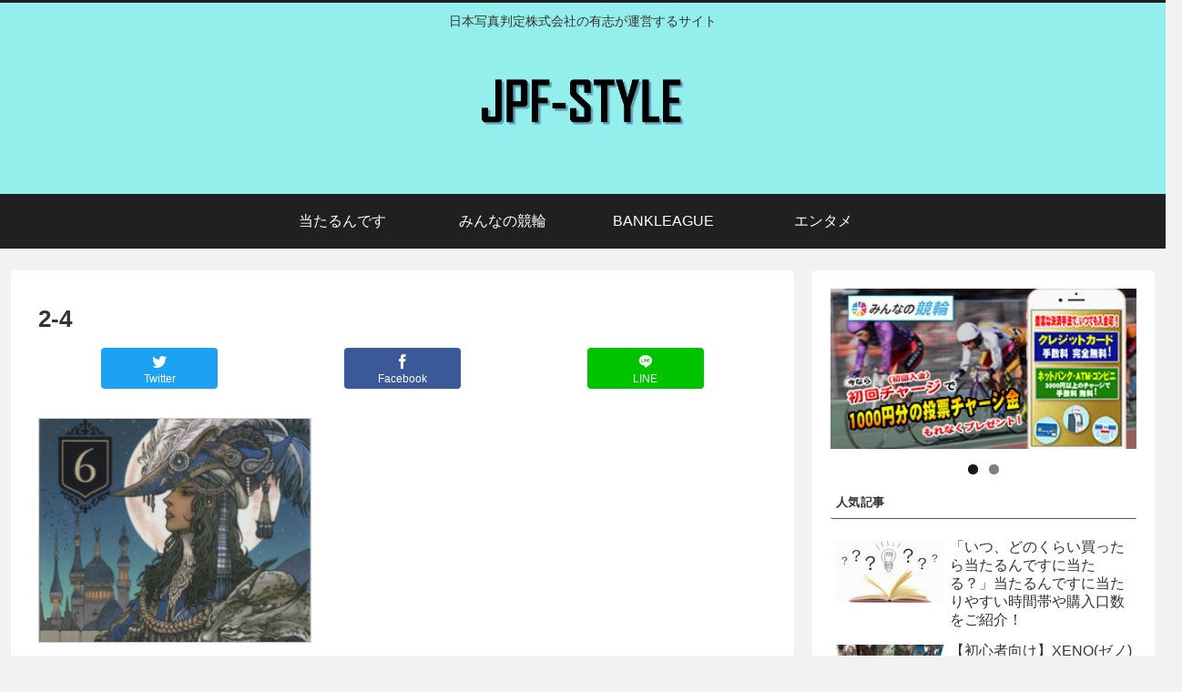

--- FILE ---
content_type: text/html; charset=UTF-8
request_url: https://jpf-style.com/entertainment/904/attachment/2-4/
body_size: 10748
content:
<!doctype html>
<html lang="ja">

<head>
	

	
	
<meta charset="utf-8">
<meta http-equiv="X-UA-Compatible" content="IE=edge">
<meta name="viewport" content="width=device-width, initial-scale=1.0, viewport-fit=cover"/>
    <!-- Global site tag (gtag.js) - Google Analytics -->
  <script async src="https://www.googletagmanager.com/gtag/js?id=UA-72904805-5"></script>
  <script>
    window.dataLayer = window.dataLayer || [];
    function gtag(){dataLayer.push(arguments);}
    gtag('js', new Date());

    gtag('config', 'UA-72904805-5');
  </script>
  <!-- /Global site tag (gtag.js) - Google Analytics -->
  
  <!-- Other Analytics -->
<meta name="google-site-verification" content="cgAy3YbsJvpn--4T4GDnEg-zVSfhFImGJb58hxuKsGc" />
<!-- /Other Analytics -->



<title>2-4  |  JPF-STYLE</title>
<link rel='dns-prefetch' href='//ajax.googleapis.com' />
<link rel='dns-prefetch' href='//cdnjs.cloudflare.com' />
<link rel='dns-prefetch' href='//s.w.org' />
<link rel="alternate" type="application/rss+xml" title="JPF-STYLE &raquo; フィード" href="https://jpf-style.com/feed/" />
<link rel="alternate" type="application/rss+xml" title="JPF-STYLE &raquo; コメントフィード" href="https://jpf-style.com/comments/feed/" />
<link rel="alternate" type="application/rss+xml" title="JPF-STYLE &raquo; 2-4 のコメントのフィード" href="https://jpf-style.com/entertainment/904/attachment/2-4/feed/" />
<link rel='stylesheet' id='cocoon-style-css'  href='https://jpf-style.com/wp-content/themes/cocoon-master/style.css?ver=5.3.20&#038;fver=20190917071701' media='all' />
<link rel='stylesheet' id='cocoon-keyframes-css'  href='https://jpf-style.com/wp-content/themes/cocoon-master/keyframes.css?ver=5.3.20&#038;fver=20190917071701' media='all' />
<link rel='stylesheet' id='font-awesome-style-css'  href='https://jpf-style.com/wp-content/themes/cocoon-master/webfonts/fontawesome/css/font-awesome.min.css?ver=5.3.20&#038;fver=20190917071701' media='all' />
<link rel='stylesheet' id='icomoon-style-css'  href='https://jpf-style.com/wp-content/themes/cocoon-master/webfonts/icomoon/style.css?ver=5.3.20&#038;fver=20190917071701' media='all' />
<link rel='stylesheet' id='baguettebox-style-css'  href='https://jpf-style.com/wp-content/themes/cocoon-master/plugins/baguettebox/dist/baguetteBox.min.css?ver=5.3.20&#038;fver=20190917071700' media='all' />
<link rel='stylesheet' id='slick-theme-style-css'  href='https://jpf-style.com/wp-content/themes/cocoon-master/plugins/slick/slick-theme.css?ver=5.3.20&#038;fver=20190917071700' media='all' />
<link rel='stylesheet' id='cocoon-skin-style-css'  href='https://jpf-style.com/wp-content/themes/cocoon-master/skins/skin-modernblack/style.css?ver=5.3.20&#038;fver=20190917071701' media='all' />
<style id='cocoon-skin-style-inline-css'>
@media screen and (max-width:480px){.page-body,.menu-content{font-size:16px}}.header{background-color:#94efec}#navi .navi-in a,#navi .navi-in a:hover{color:#fff}#navi .navi-in a:hover{background-color:rgba(255,255,255,.2)}.main{width:860px}.main{padding:20px 29px}.main{border-width:1px}.sidebar{width:376px}.wrap{width:1256px}@media screen and (max-width:1260px){ .wrap{width:auto}.main,.sidebar,.sidebar-left .main,.sidebar-left .sidebar{margin:0 .5%}.main{width:67%}.sidebar{padding:10px;width:30%}.entry-card-thumb{width:38%}.entry-card-content{margin-left:40%}}body::after{content:url(https://jpf-style.com/wp-content/themes/cocoon-master/lib/analytics/access.php?post_id=908&post_type=post);visibility:hidden;position:absolute;bottom:0;right:0;width:1px;height:1px;overflow:hidden}.logo-header img{height:75px;width:auto}.logo-header img{width:300px;height:auto} .toc-checkbox{display:none}.toc-content{visibility:hidden;  height:0;opacity:.2;transition:all .5s ease-out}.toc-checkbox:checked~.toc-content{ visibility:visible;padding-top:.6em;height:100%;opacity:1}.toc-title::after{content:'[開く]';margin-left:.5em;cursor:pointer;font-size:.8em}.toc-title:hover::after{text-decoration:underline}.toc-checkbox:checked+.toc-title::after{content:'[閉じる]'}#respond{display:none}.entry-content>*,.demo .entry-content p{line-height:1.9}.entry-content>*,.demo .entry-content p{margin-top:1.7em;margin-bottom:1.7em}.entry-content>.micro-top{margin-bottom:-1.87em}.entry-content>.micro-balloon{margin-bottom:-1.36em}.entry-content>.micro-bottom{margin-top:-1.87em}.entry-content>.micro-bottom.micro-balloon{margin-top:-1.36em;margin-bottom:1.7em}.blank-box.bb-key-color{border-color:#19448e}.iic-key-color li::before{color:#19448e}.blank-box.bb-tab.bb-key-color::before{background-color:#19448e}.tb-key-color .toggle-button{border:1px solid #19448e;background:#19448e;color:#fff}.tb-key-color .toggle-button::before{color:#ccc}.tb-key-color .toggle-checkbox:checked~.toggle-content{border-color:#19448e}.cb-key-color.caption-box{border-color:#19448e}.cb-key-color .caption-box-label{background-color:#19448e;color:#fff}.tcb-key-color .tab-caption-box-label{background-color:#19448e;color:#fff}.tcb-key-color .tab-caption-box-content{border-color:#19448e}.lb-key-color .label-box-content{border-color:#19448e}.mc-key-color{background-color:#19448e;color:#fff;border:0}.mc-key-color.micro-bottom::after{border-bottom-color:#19448e;border-top-color:transparent}.mc-key-color::before{border-top-color:transparent;border-bottom-color:transparent}.mc-key-color::after{border-top-color:#19448e}.btn-key-color,.btn-wrap.btn-wrap-key-color>a{background-color:#19448e}.has-text-color.has-key-color-color{color:#19448e}.has-background.has-key-color-background-color{background-color:#19448e}.article.page-body,body#tinymce.wp-editor{background-color:#fff}.article.page-body,.editor-post-title__block .editor-post-title__input,body#tinymce.wp-editor{color:#333}
</style>
<link rel='stylesheet' id='cocoon-child-style-css'  href='https://jpf-style.com/wp-content/themes/cocoon-child-master/style.css?ver=5.3.20&#038;fver=20190719090212' media='all' />
<link rel='stylesheet' id='wp-block-library-css'  href='https://jpf-style.com/wp-includes/css/dist/block-library/style.min.css?ver=5.3.20&#038;fver=20200611035513' media='all' />
<link rel='shortlink' href='https://jpf-style.com/?p=908' />
<!-- Cocoon noindex nofollow -->
<meta name="robots" content="noindex,follow">
<!-- Cocoon canonical -->
<link rel="canonical" href="https://jpf-style.com/entertainment/904/attachment/2-4/">
<!-- Cocoon JSON-LD -->
<script type="application/ld+json">
{
  "@context": "https://schema.org",
  "@type": "Article",
  "mainEntityOfPage":{
    "@type":"WebPage",
    "@id":"https://jpf-style.com/entertainment/904/attachment/2-4/"
  },
  "headline": "2-4",
  "image": {
    "@type": "ImageObject",
    "url": "https://jpf-style.com/wp-content/uploads/2019/12/ロゴ.png",
    "width": 2026,
    "height": 896
  },
  "datePublished": "2020-06-08T19:37:40+09:00",
  "dateModified": "2020-06-08T19:37:40+09:00",
  "author": {
    "@type": "Person",
    "name": "jpfadmin01"
  },
  "publisher": {
    "@type": "Organization",
    "name": "JPF-STYLE",
    "logo": {
      "@type": "ImageObject",
      "url": "https://jpf-style.com/wp-content/uploads/2019/12/ロゴ.png",
      "width": 136,
      "height": 60
    }
  },
  "description": "…"
}
</script>

<!-- OGP -->
<meta property="og:type" content="article">
<meta property="og:description" content="">
<meta property="og:title" content="2-4">
<meta property="og:url" content="https://jpf-style.com/entertainment/904/attachment/2-4/">
<meta property="og:image" content="https://jpf-style.com/wp-content/uploads/2019/12/ロゴ.png">
<meta property="og:site_name" content="JPF-STYLE">
<meta property="og:locale" content="ja_JP">
<meta property="article:published_time" content="2020-06-08T19:37:40+09:00" />
<meta property="article:modified_time" content="2020-06-08T19:37:40+09:00" />
<!-- /OGP -->

<!-- Twitter Card -->
<meta name="twitter:card" content="summary">
<meta name="twitter:description" content="">
<meta name="twitter:title" content="2-4">
<meta name="twitter:url" content="https://jpf-style.com/entertainment/904/attachment/2-4/">
<meta name="twitter:image" content="https://jpf-style.com/wp-content/uploads/2019/12/ロゴ.png">
<meta name="twitter:domain" content="jpf-style.com">
<!-- /Twitter Card -->
<link rel="icon" href="https://jpf-style.com/wp-content/uploads/2019/12/cropped-ロゴ-32x32.png" sizes="32x32" />
<link rel="icon" href="https://jpf-style.com/wp-content/uploads/2019/12/cropped-ロゴ-192x192.png" sizes="192x192" />
<link rel="apple-touch-icon-precomposed" href="https://jpf-style.com/wp-content/uploads/2019/12/cropped-ロゴ-180x180.png" />
<meta name="msapplication-TileImage" content="https://jpf-style.com/wp-content/uploads/2019/12/cropped-ロゴ-270x270.png" />



<script>
	// document.addEventListener('DOMContentLoaded', function() {
	// 	if ('serviceWorker' in navigator) {
	// 		navigator.serviceWorker.getRegistration()
	// 			.then(registration => {
	// 				registration.unregister();
	// 		})
	// 	}
	// }, false);
</script>


</head>

<body class="attachment attachment-template-default single single-attachment postid-908 attachmentid-908 attachment-png public-page page-body ff-yu-gothic fz-14px fw-500 hlt-center-logo-wrap ect-vertical-card-2-wrap rect-mini-card-wrap  no-scrollable-sidebar no-scrollable-main sidebar-right no-carousel mblt-footer-mobile-buttons scrollable-mobile-buttons author-admin mobile-button-fmb no-mobile-sidebar no-post-update no-post-author no-sp-snippet" itemscope itemtype="https://schema.org/WebPage">






<div id="container" class="container cf">
  
<div id="header-container" class="header-container">
  <div class="header-container-in hlt-center-logo">
    <header id="header" class="header cf" itemscope itemtype="https://schema.org/WPHeader">

      <div id="header-in" class="header-in wrap cf" itemscope itemtype="https://schema.org/WebSite">

        
<div class="tagline" itemprop="alternativeHeadline">日本写真判定株式会社の有志が運営するサイト</div>

        
        <div class="logo logo-header logo-image"><a href="https://jpf-style.com" class="site-name site-name-text-link" itemprop="url"><span class="site-name-text" itemprop="name about"><img class="site-logo-image header-site-logo-image" src="https://jpf-style.com/wp-content/uploads/2019/12/ロゴ.png" alt="JPF-STYLE" width="300" height="75"></span></a></div>
        
        
      </div>

    </header>

    <!-- Navigation -->
<nav id="navi" class="navi cf" itemscope itemtype="https://schema.org/SiteNavigationElement">
  <div id="navi-in" class="navi-in wrap cf">
    <ul id="menu-%e3%83%88%e3%83%83%e3%83%97%e3%83%a1%e3%83%8b%e3%83%a5%e3%83%bc" class="menu-header"><li id="menu-item-204" class="menu-item menu-item-type-taxonomy menu-item-object-category"><a href="https://jpf-style.com/category/atarundesu/"><div class="caption-wrap"><div class="item-label">当たるんです</div></div></a></li>
<li id="menu-item-205" class="menu-item menu-item-type-taxonomy menu-item-object-category"><a href="https://jpf-style.com/category/minnano-keirin/"><div class="caption-wrap"><div class="item-label">みんなの競輪</div></div></a></li>
<li id="menu-item-206" class="menu-item menu-item-type-taxonomy menu-item-object-category"><a href="https://jpf-style.com/category/bankleague/"><div class="caption-wrap"><div class="item-label">BANKLEAGUE</div></div></a></li>
<li id="menu-item-896" class="menu-item menu-item-type-taxonomy menu-item-object-category"><a href="https://jpf-style.com/category/entertainment/"><div class="caption-wrap"><div class="item-label">エンタメ</div></div></a></li>
</ul>      </div><!-- /#navi-in -->
</nav>
<!-- /Navigation -->
  </div><!-- /.header-container-in -->
</div><!-- /.header-container -->

  
  

  


  
  
  
  
  
  <div id="content" class="content cf">

    <div id="content-in" class="content-in wrap">

        <main id="main" class="main" itemscope itemtype="https://schema.org/Blog">



<article id="post-908" class="article post-908 attachment type-attachment status-inherit hentry" itemscope="itemscope" itemprop="blogPost" itemtype="https://schema.org/BlogPosting">
  
      
      
      
      <header class="article-header entry-header">
        <h1 class="entry-title" itemprop="headline">
          2-4        </h1>

        
        
        
        
        <div class="eye-catch-wrap display-none">
<figure class="eye-catch" itemprop="image" itemscope itemtype="https://schema.org/ImageObject">
   <img src="https://jpf-style.com/wp-content/uploads/2019/12/ロゴ.png" width="2026" height="896" alt="">  <meta itemprop="url" content="https://jpf-style.com/wp-content/uploads/2019/12/ロゴ.png">
  <meta itemprop="width" content="2026">
  <meta itemprop="height" content="896">
  </figure>
</div>

        <div class="sns-share ss-col-6 ss-high-and-low-lc bc-brand-color sbc-hide ss-top">
  
  <div class="sns-share-buttons sns-buttons">
          <a href="https://twitter.com/intent/tweet?text=2-4&amp;url=https%3A%2F%2Fjpf-style.com%2Fentertainment%2F904%2Fattachment%2F2-4%2F" class="share-button twitter-button twitter-share-button-sq" target="_blank" rel="nofollow noopener noreferrer"><span class="social-icon icon-twitter"></span><span class="button-caption">Twitter</span><span class="share-count twitter-share-count"></span></a>
    
          <a href="//www.facebook.com/sharer/sharer.php?u=https%3A%2F%2Fjpf-style.com%2Fentertainment%2F904%2Fattachment%2F2-4%2F&amp;t=2-4" class="share-button facebook-button facebook-share-button-sq" target="_blank" rel="nofollow noopener noreferrer"><span class="social-icon icon-facebook"></span><span class="button-caption">Facebook</span><span class="share-count facebook-share-count"></span></a>
    
    
    
    
          <a href="//timeline.line.me/social-plugin/share?url=https%3A%2F%2Fjpf-style.com%2Fentertainment%2F904%2Fattachment%2F2-4%2F" class="share-button line-button line-share-button-sq" target="_blank" rel="nofollow noopener noreferrer"><span class="social-icon icon-line"></span><span class="button-caption">LINE</span><span class="share-count line-share-count"></span></a>
    
    
    
    
  </div><!-- /.sns-share-buttons -->

</div><!-- /.sns-share -->


        <div class="date-tags display-none">
  <span class="post-date display-none"><time class="entry-date date published updated" datetime="2020-06-08T19:37:40+09:00" itemprop="datePublished dateModified">2020.06.08</time></span>
  </div>

        
         
        
        
      </header>

      <div class="entry-content cf iwe-border" itemprop="mainEntityOfPage">
      <p class="attachment"><a href='https://jpf-style.com/wp-content/uploads/2020/06/2-4.png'><img width="300" height="246" src="https://jpf-style.com/wp-content/uploads/2020/06/2-4-300x246.png" class="attachment-medium size-medium" alt="" srcset="https://jpf-style.com/wp-content/uploads/2020/06/2-4-300x246.png 300w, https://jpf-style.com/wp-content/uploads/2020/06/2-4.png 377w" sizes="(max-width: 300px) 100vw, 300px" /></a></p>
      </div>

      
      <footer class="article-footer entry-footer">

        
        
        
        
<div class="entry-categories-tags ctdt-two-rows">
  <div class="entry-categories"></div>
  </div>

        
        
        
        
        <div class="sns-share ss-col-3 bc-brand-color sbc-hide ss-bottom">
      <div class="sns-share-message">シェアする</div>
  
  <div class="sns-share-buttons sns-buttons">
          <a href="https://twitter.com/intent/tweet?text=2-4&amp;url=https%3A%2F%2Fjpf-style.com%2Fentertainment%2F904%2Fattachment%2F2-4%2F" class="share-button twitter-button twitter-share-button-sq" target="_blank" rel="nofollow noopener noreferrer"><span class="social-icon icon-twitter"></span><span class="button-caption">Twitter</span><span class="share-count twitter-share-count"></span></a>
    
          <a href="//www.facebook.com/sharer/sharer.php?u=https%3A%2F%2Fjpf-style.com%2Fentertainment%2F904%2Fattachment%2F2-4%2F&amp;t=2-4" class="share-button facebook-button facebook-share-button-sq" target="_blank" rel="nofollow noopener noreferrer"><span class="social-icon icon-facebook"></span><span class="button-caption">Facebook</span><span class="share-count facebook-share-count"></span></a>
    
    
    
    
          <a href="//timeline.line.me/social-plugin/share?url=https%3A%2F%2Fjpf-style.com%2Fentertainment%2F904%2Fattachment%2F2-4%2F" class="share-button line-button line-share-button-sq" target="_blank" rel="nofollow noopener noreferrer"><span class="social-icon icon-line"></span><span class="button-caption">LINE</span><span class="share-count line-share-count"></span></a>
    
    
    
    
  </div><!-- /.sns-share-buttons -->

</div><!-- /.sns-share -->

        
        
        
        
        <div class="footer-meta">
  <div class="author-info">
    <a href="https://jpf-style.com/author/jpfadmin01/" class="author-link">
      <span class="post-author vcard author" itemprop="editor author creator copyrightHolder" itemscope itemtype="https://schema.org/Person">
        <span class="author-name fn" itemprop="name">jpfadmin01</span>
      </span>
    </a>
  </div>
</div>

        <!-- publisher設定 -->
                <div class="publisher" itemprop="publisher" itemscope itemtype="https://schema.org/Organization">
            <div itemprop="logo" itemscope itemtype="https://schema.org/ImageObject">
              <img src="https://jpf-style.com/wp-content/uploads/2019/12/ロゴ.png" width="136" height="60" alt="">
              <meta itemprop="url" content="https://jpf-style.com/wp-content/uploads/2019/12/ロゴ.png">
              <meta itemprop="width" content="136">
              <meta itemprop="height" content="60">
            </div>
            <div itemprop="name">JPF-STYLE</div>
        </div>
      </footer>

    </article>


<div class="under-entry-content">

  
  <aside id="related-entries" class="related-entries rect-mini-card">
  <h2 class="related-entry-heading">
    <span class="related-entry-main-heading main-caption">
      関連記事    </span>
      </h2>
  <div class="related-list">
          <p>関連記事は見つかりませんでした。</p>
      </div>
</aside>

  
  
  <div id="pager-post-navi" class="pager-post-navi post-navi-default cf">
</div><!-- /.pager-post-navi -->

  <!-- comment area -->
<div id="comment-area" class="comment-area">
  <section class="comment-list">
    <h2 id="comments" class="comment-title">
      コメント          </h2>

      </section>
  <aside class="comment-form">        <button id="comment-reply-btn" class="comment-btn key-btn">コメントを書き込む</button>
      	<div id="respond" class="comment-respond">
		<h3 id="reply-title" class="comment-reply-title">コメントをどうぞ <small><a rel="nofollow" id="cancel-comment-reply-link" href="/entertainment/904/attachment/2-4/#respond" style="display:none;">コメントをキャンセル</a></small></h3><form action="https://jpf-style.com/wp-comments-post.php" method="post" id="commentform" class="comment-form"><p class="comment-notes"><span id="email-notes">メールアドレスが公開されることはありません。</span> <span class="required">*</span> が付いている欄は必須項目です</p><p class="comment-form-comment"><label for="comment">コメント</label> <textarea id="comment" name="comment" cols="45" rows="8" maxlength="65525" required="required"></textarea></p><p class="comment-form-author"><label for="author">名前 <span class="required">*</span></label> <input id="author" name="author" type="text" value="" size="30" maxlength="245" required='required' /></p>
<p class="comment-form-email"><label for="email">メール <span class="required">*</span></label> <input id="email" name="email" type="text" value="" size="30" maxlength="100" aria-describedby="email-notes" required='required' /></p>
<p class="comment-form-url"><label for="url">サイト</label> <input id="url" name="url" type="text" value="" size="30" maxlength="200" /></p>
<p class="comment-form-cookies-consent"><input id="wp-comment-cookies-consent" name="wp-comment-cookies-consent" type="checkbox" value="yes" /> <label for="wp-comment-cookies-consent">次回のコメントで使用するためブラウザーに自分の名前、メールアドレス、サイトを保存する。</label></p>
<p class="form-submit"><input name="submit" type="submit" id="submit" class="submit" value="コメントを送信" /> <input type='hidden' name='comment_post_ID' value='908' id='comment_post_ID' />
<input type='hidden' name='comment_parent' id='comment_parent' value='0' />
</p><p style="display: none;"><input type="hidden" id="akismet_comment_nonce" name="akismet_comment_nonce" value="3d99aa427c" /></p><p style="display: none;"><input type="hidden" id="ak_js" name="ak_js" value="55"/></p></form>	</div><!-- #respond -->
	</aside></div><!-- /.comment area -->


  
  
</div>



          </main>

        <div id="sidebar" class="sidebar nwa cf" role="complementary">

  
	<aside id="custom_html-2" class="widget_text widget widget-sidebar widget-sidebar-standard widget_custom_html"><div class="textwidget custom-html-widget"><div id="metaslider-id-20" style="max-width: 400px;" class="ml-slider-3-14-0 metaslider metaslider-flex metaslider-20 ml-slider">
    <div id="metaslider_container_20">
        <div id="metaslider_20">
            <ul class="slides">
                <li style="display: block; width: 100%;" class="slide-642 ms-image"><a href="https://minnano-keirin.com/top?utm_source=nissha_banner02_top&amp;utm_medium=referral&amp;utm_campaign=referral_blog" target="_self"><img src="https://jpf-style.com/wp-content/uploads/2020/07/みんなの競輪_HPバナー_リサイズ-299x157.jpg" height="210" width="400" alt="" class="slider-20 slide-642" title="みんなの競輪_HPバナー_リサイズ" /></a></li>
                <li style="display: none; width: 100%;" class="slide-22 ms-image"><a href="https://www.atarundesu.com/?utm_source=nissha_banner01_top&amp;utm_medium=referral&amp;utm_campaign=referral_blog" target="_blank"><img src="https://jpf-style.com/wp-content/uploads/2019/07/名称未設定-1-400x210.jpg" height="210" width="400" alt="" class="slider-20 slide-22" title="当たるんです01" /></a></li>
            </ul>
        </div>
        
    </div>
</div></div></aside><aside id="popular_entries-2" class="widget widget-sidebar widget-sidebar-standard widget_popular_entries"><h3 class="widget-sidebar-title widget-title">人気記事</h3>  <div class="popular-entry-cards widget-entry-cards no-icon cf">
    <a href="https://jpf-style.com/atarundesu/80/" class="popular-entry-card-link a-wrap no-1" title="「いつ、どのくらい買ったら当たるんですに当たる？」当たるんですに当たりやすい時間帯や購入口数をご紹介！">
    <div class="popular-entry-card widget-entry-card e-card cf">
      <figure class="popular-entry-card-thumb widget-entry-card-thumb card-thumb">
        <img width="120" height="68" src="https://jpf-style.com/wp-content/uploads/2019/07/43456c92f2f7a865f6c6fe3001cb59d8_s-120x68.jpg" class="attachment-thumb120 size-thumb120 wp-post-image" alt="" srcset="https://jpf-style.com/wp-content/uploads/2019/07/43456c92f2f7a865f6c6fe3001cb59d8_s-120x68.jpg 120w, https://jpf-style.com/wp-content/uploads/2019/07/43456c92f2f7a865f6c6fe3001cb59d8_s-160x90.jpg 160w, https://jpf-style.com/wp-content/uploads/2019/07/43456c92f2f7a865f6c6fe3001cb59d8_s-320x180.jpg 320w, https://jpf-style.com/wp-content/uploads/2019/07/43456c92f2f7a865f6c6fe3001cb59d8_s-376x212.jpg 376w" sizes="(max-width: 120px) 100vw, 120px" />              </figure><!-- /.popular-entry-card-thumb -->

      <div class="popular-entry-card-content widget-entry-card-content card-content">
        <span class="popular-entry-card-title widget-entry-card-title card-title">「いつ、どのくらい買ったら当たるんですに当たる？」当たるんですに当たりやすい時間帯や購入口数をご紹介！</span>
                                  <div class="popular-entry-card-date widget-entry-card-date display-none">
  <span class="popular-entry-card-post-date widget-entry-card-post-date post-date">2019.07.29</span><span class="popular-entry-card-update-date widget-entry-card-update-date post-update">2019.08.05</span></div>      </div><!-- /.popular-entry-content -->
          </div><!-- /.popular-entry-card -->
  </a><!-- /.popular-entry-card-link -->

    <a href="https://jpf-style.com/entertainment/904/" class="popular-entry-card-link a-wrap no-2" title="【初心者向け】XENO(ゼノ)の勝ち方や細かいルールを学ぼう｜少年･死神･貴族･賢者･皇帝･英雄の効果やルールを動画で解説">
    <div class="popular-entry-card widget-entry-card e-card cf">
      <figure class="popular-entry-card-thumb widget-entry-card-thumb card-thumb">
        <img width="120" height="68" src="https://jpf-style.com/wp-content/uploads/2020/06/2-1-120x68.jpg" class="attachment-thumb120 size-thumb120 wp-post-image" alt="" srcset="https://jpf-style.com/wp-content/uploads/2020/06/2-1-120x68.jpg 120w, https://jpf-style.com/wp-content/uploads/2020/06/2-1-160x90.jpg 160w, https://jpf-style.com/wp-content/uploads/2020/06/2-1-320x180.jpg 320w, https://jpf-style.com/wp-content/uploads/2020/06/2-1-376x212.jpg 376w" sizes="(max-width: 120px) 100vw, 120px" />              </figure><!-- /.popular-entry-card-thumb -->

      <div class="popular-entry-card-content widget-entry-card-content card-content">
        <span class="popular-entry-card-title widget-entry-card-title card-title">【初心者向け】XENO(ゼノ)の勝ち方や細かいルールを学ぼう｜少年･死神･貴族･賢者･皇帝･英雄の効果やルールを動画で解説</span>
                                  <div class="popular-entry-card-date widget-entry-card-date display-none">
  <span class="popular-entry-card-post-date widget-entry-card-post-date post-date">2020.06.08</span><span class="popular-entry-card-update-date widget-entry-card-update-date post-update">2020.06.16</span></div>      </div><!-- /.popular-entry-content -->
          </div><!-- /.popular-entry-card -->
  </a><!-- /.popular-entry-card-link -->

    <a href="https://jpf-style.com/minnano-keirin/995/" class="popular-entry-card-link a-wrap no-3" title="【競輪7車立て】7月から競輪開催のほとんどが7車立てに…レースと予想はどう変わる？">
    <div class="popular-entry-card widget-entry-card e-card cf">
      <figure class="popular-entry-card-thumb widget-entry-card-thumb card-thumb">
        <img width="120" height="68" src="https://jpf-style.com/wp-content/uploads/2020/06/7sya-120x68.jpg" class="attachment-thumb120 size-thumb120 wp-post-image" alt="" srcset="https://jpf-style.com/wp-content/uploads/2020/06/7sya-120x68.jpg 120w, https://jpf-style.com/wp-content/uploads/2020/06/7sya-160x90.jpg 160w, https://jpf-style.com/wp-content/uploads/2020/06/7sya-320x180.jpg 320w, https://jpf-style.com/wp-content/uploads/2020/06/7sya-376x212.jpg 376w" sizes="(max-width: 120px) 100vw, 120px" />              </figure><!-- /.popular-entry-card-thumb -->

      <div class="popular-entry-card-content widget-entry-card-content card-content">
        <span class="popular-entry-card-title widget-entry-card-title card-title">【競輪7車立て】7月から競輪開催のほとんどが7車立てに…レースと予想はどう変わる？</span>
                                  <div class="popular-entry-card-date widget-entry-card-date display-none">
  <span class="popular-entry-card-post-date widget-entry-card-post-date post-date">2020.06.30</span></div>      </div><!-- /.popular-entry-content -->
          </div><!-- /.popular-entry-card -->
  </a><!-- /.popular-entry-card-link -->

    <a href="https://jpf-style.com/entertainment/1101/" class="popular-entry-card-link a-wrap no-4" title="【ボートレース】選手が強制的に引退させられる「4期通算」のルールについて調べてみた">
    <div class="popular-entry-card widget-entry-card e-card cf">
      <figure class="popular-entry-card-thumb widget-entry-card-thumb card-thumb">
        <img width="120" height="68" src="https://jpf-style.com/wp-content/uploads/2020/10/1428860_m-120x68.jpg" class="attachment-thumb120 size-thumb120 wp-post-image" alt="" srcset="https://jpf-style.com/wp-content/uploads/2020/10/1428860_m-120x68.jpg 120w, https://jpf-style.com/wp-content/uploads/2020/10/1428860_m-160x90.jpg 160w, https://jpf-style.com/wp-content/uploads/2020/10/1428860_m-320x180.jpg 320w, https://jpf-style.com/wp-content/uploads/2020/10/1428860_m-376x212.jpg 376w" sizes="(max-width: 120px) 100vw, 120px" />              </figure><!-- /.popular-entry-card-thumb -->

      <div class="popular-entry-card-content widget-entry-card-content card-content">
        <span class="popular-entry-card-title widget-entry-card-title card-title">【ボートレース】選手が強制的に引退させられる「4期通算」のルールについて調べてみた</span>
                                  <div class="popular-entry-card-date widget-entry-card-date display-none">
  <span class="popular-entry-card-post-date widget-entry-card-post-date post-date">2020.10.06</span></div>      </div><!-- /.popular-entry-content -->
          </div><!-- /.popular-entry-card -->
  </a><!-- /.popular-entry-card-link -->

    <a href="https://jpf-style.com/entertainment/797/" class="popular-entry-card-link a-wrap no-5" title="サッカーや野球の応援歌や登場曲で使われている、おすすめ音楽を勝手に厳選【スポーツと音楽】">
    <div class="popular-entry-card widget-entry-card e-card cf">
      <figure class="popular-entry-card-thumb widget-entry-card-thumb card-thumb">
        <img width="120" height="68" src="https://jpf-style.com/wp-content/uploads/2020/05/383955_m-120x68.jpg" class="attachment-thumb120 size-thumb120 wp-post-image" alt="" srcset="https://jpf-style.com/wp-content/uploads/2020/05/383955_m-120x68.jpg 120w, https://jpf-style.com/wp-content/uploads/2020/05/383955_m-160x90.jpg 160w, https://jpf-style.com/wp-content/uploads/2020/05/383955_m-320x180.jpg 320w, https://jpf-style.com/wp-content/uploads/2020/05/383955_m-376x212.jpg 376w" sizes="(max-width: 120px) 100vw, 120px" />              </figure><!-- /.popular-entry-card-thumb -->

      <div class="popular-entry-card-content widget-entry-card-content card-content">
        <span class="popular-entry-card-title widget-entry-card-title card-title">サッカーや野球の応援歌や登場曲で使われている、おすすめ音楽を勝手に厳選【スポーツと音楽】</span>
                                  <div class="popular-entry-card-date widget-entry-card-date display-none">
  <span class="popular-entry-card-post-date widget-entry-card-post-date post-date">2020.05.18</span><span class="popular-entry-card-update-date widget-entry-card-update-date post-update">2020.06.03</span></div>      </div><!-- /.popular-entry-content -->
          </div><!-- /.popular-entry-card -->
  </a><!-- /.popular-entry-card-link -->

    </div>
</aside>      <aside id="new_entries-2" class="widget widget-sidebar widget-sidebar-standard widget_new_entries"><h3 class="widget-sidebar-title widget-title">新着記事</h3>  <div class="new-entry-cards widget-entry-cards no-icon cf">
          <a href="https://jpf-style.com/%e6%9c%aa%e5%88%86%e9%a1%9e/1984/" class="new-entry-card-link widget-entry-card-link a-wrap" title="大人気YouTuberヒカルがオートレースくじ「当たるんです」と動画でコラボ！アプリに「ヒカル抽選演出」も実装！">
    <div class="new-entry-card widget-entry-card e-card cf">
            <figure class="new-entry-card-thumb widget-entry-card-thumb card-thumb">
        <img src="https://jpf-style.com/wp-content/themes/cocoon-master/images/no-image-120.png" alt="" class="no-image new-entry-card-thumb-no-image widget-entry-card-thumb-no-image" width="120" height="68" />      </figure><!-- /.entry-card-thumb -->

      <div class="new-entry-card-content widget-entry-card-content card-content">
        <div class="new-entry-card-title widget-entry-card-title card-title">大人気YouTuberヒカルがオートレースくじ「当たるんです」と動画でコラボ！アプリに「ヒカル抽選演出」も実装！</div>
                <div class="new-entry-card-date widget-entry-card-date display-none">
  <span class="new-entry-card-post-date widget-entry-card-post-date post-date">2025.09.26</span></div>      </div><!-- /.entry-content -->
    </div><!-- /.entry-card -->
  </a><!-- /.entry-card-link -->
        <a href="https://jpf-style.com/entertainment/1138/" class="new-entry-card-link widget-entry-card-link a-wrap" title="2020年の総決算・有馬記念を占う！豪華メンバー集結のグランプリを予想！">
    <div class="new-entry-card widget-entry-card e-card cf">
            <figure class="new-entry-card-thumb widget-entry-card-thumb card-thumb">
        <img width="120" height="68" src="https://jpf-style.com/wp-content/uploads/2020/10/photo0000-4260-120x68.jpg" class="attachment-thumb120 size-thumb120 wp-post-image" alt="" srcset="https://jpf-style.com/wp-content/uploads/2020/10/photo0000-4260-120x68.jpg 120w, https://jpf-style.com/wp-content/uploads/2020/10/photo0000-4260-160x90.jpg 160w, https://jpf-style.com/wp-content/uploads/2020/10/photo0000-4260-320x180.jpg 320w, https://jpf-style.com/wp-content/uploads/2020/10/photo0000-4260-376x212.jpg 376w" sizes="(max-width: 120px) 100vw, 120px" />      </figure><!-- /.entry-card-thumb -->

      <div class="new-entry-card-content widget-entry-card-content card-content">
        <div class="new-entry-card-title widget-entry-card-title card-title">2020年の総決算・有馬記念を占う！豪華メンバー集結のグランプリを予想！</div>
                <div class="new-entry-card-date widget-entry-card-date display-none">
  <span class="new-entry-card-post-date widget-entry-card-post-date post-date">2020.12.23</span><span class="new-entry-card-update-date widget-entry-card-update-date post-update">2022.06.13</span></div>      </div><!-- /.entry-content -->
    </div><!-- /.entry-card -->
  </a><!-- /.entry-card-link -->
        <a href="https://jpf-style.com/ticket-cash/1120/" class="new-entry-card-link widget-entry-card-link a-wrap" title="【チケットキャッシュ】GoToイベントキャンペーンをもっとお得に｜スポーツ観戦チケット画像でさらにポイントゲット！">
    <div class="new-entry-card widget-entry-card e-card cf">
            <figure class="new-entry-card-thumb widget-entry-card-thumb card-thumb">
        <img width="120" height="68" src="https://jpf-style.com/wp-content/uploads/2020/10/pixta_49173861_M-120x68.jpg" class="attachment-thumb120 size-thumb120 wp-post-image" alt="" srcset="https://jpf-style.com/wp-content/uploads/2020/10/pixta_49173861_M-120x68.jpg 120w, https://jpf-style.com/wp-content/uploads/2020/10/pixta_49173861_M-300x169.jpg 300w, https://jpf-style.com/wp-content/uploads/2020/10/pixta_49173861_M-1024x576.jpg 1024w, https://jpf-style.com/wp-content/uploads/2020/10/pixta_49173861_M-768x432.jpg 768w, https://jpf-style.com/wp-content/uploads/2020/10/pixta_49173861_M-1536x864.jpg 1536w, https://jpf-style.com/wp-content/uploads/2020/10/pixta_49173861_M-160x90.jpg 160w, https://jpf-style.com/wp-content/uploads/2020/10/pixta_49173861_M-320x180.jpg 320w, https://jpf-style.com/wp-content/uploads/2020/10/pixta_49173861_M-376x212.jpg 376w, https://jpf-style.com/wp-content/uploads/2020/10/pixta_49173861_M.jpg 2000w" sizes="(max-width: 120px) 100vw, 120px" />      </figure><!-- /.entry-card-thumb -->

      <div class="new-entry-card-content widget-entry-card-content card-content">
        <div class="new-entry-card-title widget-entry-card-title card-title">【チケットキャッシュ】GoToイベントキャンペーンをもっとお得に｜スポーツ観戦チケット画像でさらにポイントゲット！</div>
                <div class="new-entry-card-date widget-entry-card-date display-none">
  <span class="new-entry-card-post-date widget-entry-card-post-date post-date">2020.10.29</span></div>      </div><!-- /.entry-content -->
    </div><!-- /.entry-card -->
  </a><!-- /.entry-card-link -->
        <a href="https://jpf-style.com/ticket-cash/1107/" class="new-entry-card-link widget-entry-card-link a-wrap" title="【TicketCash】会員数1000人突破！公営競技や野球サッカーのチケット画像買取サービス！新規入会キャンペーンも実施中">
    <div class="new-entry-card widget-entry-card e-card cf">
            <figure class="new-entry-card-thumb widget-entry-card-thumb card-thumb">
        <img width="120" height="68" src="https://jpf-style.com/wp-content/uploads/2020/10/new_ticket-120x68.jpg" class="attachment-thumb120 size-thumb120 wp-post-image" alt="" srcset="https://jpf-style.com/wp-content/uploads/2020/10/new_ticket-120x68.jpg 120w, https://jpf-style.com/wp-content/uploads/2020/10/new_ticket-300x169.jpg 300w, https://jpf-style.com/wp-content/uploads/2020/10/new_ticket-1024x576.jpg 1024w, https://jpf-style.com/wp-content/uploads/2020/10/new_ticket-768x432.jpg 768w, https://jpf-style.com/wp-content/uploads/2020/10/new_ticket-1536x864.jpg 1536w, https://jpf-style.com/wp-content/uploads/2020/10/new_ticket-160x90.jpg 160w, https://jpf-style.com/wp-content/uploads/2020/10/new_ticket-320x180.jpg 320w, https://jpf-style.com/wp-content/uploads/2020/10/new_ticket-376x212.jpg 376w, https://jpf-style.com/wp-content/uploads/2020/10/new_ticket.jpg 1920w" sizes="(max-width: 120px) 100vw, 120px" />      </figure><!-- /.entry-card-thumb -->

      <div class="new-entry-card-content widget-entry-card-content card-content">
        <div class="new-entry-card-title widget-entry-card-title card-title">【TicketCash】会員数1000人突破！公営競技や野球サッカーのチケット画像買取サービス！新規入会キャンペーンも実施中</div>
                <div class="new-entry-card-date widget-entry-card-date display-none">
  <span class="new-entry-card-post-date widget-entry-card-post-date post-date">2020.10.14</span><span class="new-entry-card-update-date widget-entry-card-update-date post-update">2021.04.15</span></div>      </div><!-- /.entry-content -->
    </div><!-- /.entry-card -->
  </a><!-- /.entry-card-link -->
        <a href="https://jpf-style.com/entertainment/1101/" class="new-entry-card-link widget-entry-card-link a-wrap" title="【ボートレース】選手が強制的に引退させられる「4期通算」のルールについて調べてみた">
    <div class="new-entry-card widget-entry-card e-card cf">
            <figure class="new-entry-card-thumb widget-entry-card-thumb card-thumb">
        <img width="120" height="68" src="https://jpf-style.com/wp-content/uploads/2020/10/1428860_m-120x68.jpg" class="attachment-thumb120 size-thumb120 wp-post-image" alt="" srcset="https://jpf-style.com/wp-content/uploads/2020/10/1428860_m-120x68.jpg 120w, https://jpf-style.com/wp-content/uploads/2020/10/1428860_m-160x90.jpg 160w, https://jpf-style.com/wp-content/uploads/2020/10/1428860_m-320x180.jpg 320w, https://jpf-style.com/wp-content/uploads/2020/10/1428860_m-376x212.jpg 376w" sizes="(max-width: 120px) 100vw, 120px" />      </figure><!-- /.entry-card-thumb -->

      <div class="new-entry-card-content widget-entry-card-content card-content">
        <div class="new-entry-card-title widget-entry-card-title card-title">【ボートレース】選手が強制的に引退させられる「4期通算」のルールについて調べてみた</div>
                <div class="new-entry-card-date widget-entry-card-date display-none">
  <span class="new-entry-card-post-date widget-entry-card-post-date post-date">2020.10.06</span></div>      </div><!-- /.entry-content -->
    </div><!-- /.entry-card -->
  </a><!-- /.entry-card-link -->
        </div>
</aside>      
  
  
</div>

      </div>

    </div>

    
    
    
    <footer id="footer" class="footer footer-container nwa" itemscope itemtype="https://schema.org/WPFooter">

      <div id="footer-in" class="footer-in wrap cf">

        
        
        
<div class="footer-bottom fdt-logo fnm-text-width cf">
  <div class="footer-bottom-logo">
    <div class="logo logo-footer logo-image"><a href="https://jpf-style.com" class="site-name site-name-text-link" itemprop="url"><span class="site-name-text" itemprop="name about"><img class="site-logo-image footer-site-logo-image" src="https://jpf-style.com/wp-content/uploads/2019/12/ロゴ.png" alt="JPF-STYLE"></span></a></div>  </div>

  <div class="footer-bottom-content">
     <nav id="navi-footer" class="navi-footer">
  <div id="navi-footer-in" class="navi-footer-in">
      </div>
</nav>

    <div class="source-org copyright">Copyright © 2019 JPF-STYLE All Rights Reserved.</div>
  </div>

</div>

      </div>

    </footer>

  </div>

  <div id="go-to-top" class="go-to-top">
      <a class="go-to-top-button go-to-top-common go-to-top-hide go-to-top-button-icon-font"><span class="fa fa-angle-double-up"></span></a>
  </div>

  
  

  

<ul class="mobile-footer-menu-buttons mobile-menu-buttons">

      
  <!-- メニューボタン -->
  <li class="navi-menu-button menu-button">
    <input id="navi-menu-input" type="checkbox" class="display-none">
    <label id="navi-menu-open" class="menu-open menu-button-in" for="navi-menu-input">
      <div class="navi-menu-icon menu-icon"></div>
      <div class="navi-menu-caption menu-caption">メニュー</div>
    </label>
    <label class="display-none" id="navi-menu-close" for="navi-menu-input"></label>
    <div id="navi-menu-content" class="navi-menu-content menu-content">
      <label class="navi-menu-close-button menu-close-button" for="navi-menu-input"></label>
      <ul class="menu-drawer"><li class="menu-item menu-item-type-taxonomy menu-item-object-category menu-item-204"><a href="https://jpf-style.com/category/atarundesu/">当たるんです</a></li>
<li class="menu-item menu-item-type-taxonomy menu-item-object-category menu-item-205"><a href="https://jpf-style.com/category/minnano-keirin/">みんなの競輪</a></li>
<li class="menu-item menu-item-type-taxonomy menu-item-object-category menu-item-206"><a href="https://jpf-style.com/category/bankleague/">BANKLEAGUE</a></li>
<li class="menu-item menu-item-type-taxonomy menu-item-object-category menu-item-896"><a href="https://jpf-style.com/category/entertainment/">エンタメ</a></li>
</ul>      <!-- <label class="navi-menu-close-button menu-close-button" for="navi-menu-input"></label> -->
    </div>
  </li>

    
<!-- ホームボタン -->
<li class="home-menu-button menu-button">
  <a href="https://jpf-style.com" class="menu-button-in">
    <div class="home-menu-icon menu-icon"></div>
    <div class="home-menu-caption menu-caption">ホーム</div>
  </a>
</li>

    
<!-- 検索ボタン -->
  <!-- 検索ボタン -->
  <li class="search-menu-button menu-button">
    <input id="search-menu-input" type="checkbox" class="display-none">
    <label id="search-menu-open" class="menu-open menu-button-in" for="search-menu-input">
      <div class="search-menu-icon menu-icon"></div>
      <div class="search-menu-caption menu-caption">検索</div>
    </label>
    <label class="display-none" id="search-menu-close" for="search-menu-input"></label>
    <div id="search-menu-content" class="search-menu-content">
      <form class="search-box input-box" method="get" action="https://jpf-style.com/">
  <input type="text" placeholder="サイト内を検索" name="s" class="search-edit" aria-label="input">
  <button type="submit" class="search-submit" role="button" aria-label="button"></button>
</form>
    </div>
  </li>

    
<!-- トップボタン -->
<li class="top-menu-button menu-button">
  <a class="go-to-top-common top-menu-a menu-button-in">
    <div class="top-menu-icon menu-icon"></div>
    <div class="top-menu-caption menu-caption">トップ</div>
  </a>
</li>

    
<!-- サイドバーボタン -->
  <li class="sidebar-menu-button menu-button">
    <input id="sidebar-menu-input" type="checkbox" class="display-none">
    <label id="sidebar-menu-open" class="menu-open menu-button-in" for="sidebar-menu-input">
      <div class="sidebar-menu-icon menu-icon"></div>
      <div class="sidebar-menu-caption menu-caption">サイドバー</div>
    </label>
    <label class="display-none" id="sidebar-menu-close" for="sidebar-menu-input"></label>
    <div id="sidebar-menu-content" class="sidebar-menu-content menu-content">
      <label class="sidebar-menu-close-button menu-close-button" for="sidebar-menu-input"></label>
      <div id="slide-in-sidebar" class="sidebar nwa cf" role="complementary">

  
	<aside id="slide-in-custom_html-2" class="widget_text widget widget-sidebar widget-sidebar-standard widget_custom_html"><div class="textwidget custom-html-widget"><div id="slide-in-metaslider-id-20" style="max-width: 400px;" class="ml-slider-3-14-0 metaslider metaslider-flex metaslider-20 ml-slider">
    <div id="slide-in-metaslider_container_20">
        <div id="slide-in-metaslider_20">
            <ul class="slides">
                <li style="display: block; width: 100%;" class="slide-642 ms-image"><a href="https://minnano-keirin.com/top?utm_source=nissha_banner02_top&amp;utm_medium=referral&amp;utm_campaign=referral_blog" target="_self"><img src="https://jpf-style.com/wp-content/uploads/2020/07/みんなの競輪_HPバナー_リサイズ-299x157.jpg" height="210" width="400" alt="" class="slider-20 slide-642" title="みんなの競輪_HPバナー_リサイズ" /></a></li>
                <li style="display: none; width: 100%;" class="slide-22 ms-image"><a href="https://www.atarundesu.com/?utm_source=nissha_banner01_top&amp;utm_medium=referral&amp;utm_campaign=referral_blog" target="_blank"><img src="https://jpf-style.com/wp-content/uploads/2019/07/名称未設定-1-400x210.jpg" height="210" width="400" alt="" class="slider-20 slide-22" title="当たるんです01" /></a></li>
            </ul>
        </div>
        
    </div>
</div></div></aside><aside id="slide-in-popular_entries-2" class="widget widget-sidebar widget-sidebar-standard widget_popular_entries"><h3 class="widget-sidebar-title widget-title">人気記事</h3>  <div class="popular-entry-cards widget-entry-cards no-icon cf">
    <a href="https://jpf-style.com/atarundesu/80/" class="popular-entry-card-link a-wrap no-1" title="「いつ、どのくらい買ったら当たるんですに当たる？」当たるんですに当たりやすい時間帯や購入口数をご紹介！">
    <div class="popular-entry-card widget-entry-card e-card cf">
      <figure class="popular-entry-card-thumb widget-entry-card-thumb card-thumb">
        <img width="120" height="68" src="https://jpf-style.com/wp-content/uploads/2019/07/43456c92f2f7a865f6c6fe3001cb59d8_s-120x68.jpg" class="attachment-thumb120 size-thumb120 wp-post-image" alt="" srcset="https://jpf-style.com/wp-content/uploads/2019/07/43456c92f2f7a865f6c6fe3001cb59d8_s-120x68.jpg 120w, https://jpf-style.com/wp-content/uploads/2019/07/43456c92f2f7a865f6c6fe3001cb59d8_s-160x90.jpg 160w, https://jpf-style.com/wp-content/uploads/2019/07/43456c92f2f7a865f6c6fe3001cb59d8_s-320x180.jpg 320w, https://jpf-style.com/wp-content/uploads/2019/07/43456c92f2f7a865f6c6fe3001cb59d8_s-376x212.jpg 376w" sizes="(max-width: 120px) 100vw, 120px" />              </figure><!-- /.popular-entry-card-thumb -->

      <div class="popular-entry-card-content widget-entry-card-content card-content">
        <span class="popular-entry-card-title widget-entry-card-title card-title">「いつ、どのくらい買ったら当たるんですに当たる？」当たるんですに当たりやすい時間帯や購入口数をご紹介！</span>
                                  <div class="popular-entry-card-date widget-entry-card-date display-none">
  <span class="popular-entry-card-post-date widget-entry-card-post-date post-date">2019.07.29</span><span class="popular-entry-card-update-date widget-entry-card-update-date post-update">2019.08.05</span></div>      </div><!-- /.popular-entry-content -->
          </div><!-- /.popular-entry-card -->
  </a><!-- /.popular-entry-card-link -->

    <a href="https://jpf-style.com/entertainment/904/" class="popular-entry-card-link a-wrap no-2" title="【初心者向け】XENO(ゼノ)の勝ち方や細かいルールを学ぼう｜少年･死神･貴族･賢者･皇帝･英雄の効果やルールを動画で解説">
    <div class="popular-entry-card widget-entry-card e-card cf">
      <figure class="popular-entry-card-thumb widget-entry-card-thumb card-thumb">
        <img width="120" height="68" src="https://jpf-style.com/wp-content/uploads/2020/06/2-1-120x68.jpg" class="attachment-thumb120 size-thumb120 wp-post-image" alt="" srcset="https://jpf-style.com/wp-content/uploads/2020/06/2-1-120x68.jpg 120w, https://jpf-style.com/wp-content/uploads/2020/06/2-1-160x90.jpg 160w, https://jpf-style.com/wp-content/uploads/2020/06/2-1-320x180.jpg 320w, https://jpf-style.com/wp-content/uploads/2020/06/2-1-376x212.jpg 376w" sizes="(max-width: 120px) 100vw, 120px" />              </figure><!-- /.popular-entry-card-thumb -->

      <div class="popular-entry-card-content widget-entry-card-content card-content">
        <span class="popular-entry-card-title widget-entry-card-title card-title">【初心者向け】XENO(ゼノ)の勝ち方や細かいルールを学ぼう｜少年･死神･貴族･賢者･皇帝･英雄の効果やルールを動画で解説</span>
                                  <div class="popular-entry-card-date widget-entry-card-date display-none">
  <span class="popular-entry-card-post-date widget-entry-card-post-date post-date">2020.06.08</span><span class="popular-entry-card-update-date widget-entry-card-update-date post-update">2020.06.16</span></div>      </div><!-- /.popular-entry-content -->
          </div><!-- /.popular-entry-card -->
  </a><!-- /.popular-entry-card-link -->

    <a href="https://jpf-style.com/minnano-keirin/995/" class="popular-entry-card-link a-wrap no-3" title="【競輪7車立て】7月から競輪開催のほとんどが7車立てに…レースと予想はどう変わる？">
    <div class="popular-entry-card widget-entry-card e-card cf">
      <figure class="popular-entry-card-thumb widget-entry-card-thumb card-thumb">
        <img width="120" height="68" src="https://jpf-style.com/wp-content/uploads/2020/06/7sya-120x68.jpg" class="attachment-thumb120 size-thumb120 wp-post-image" alt="" srcset="https://jpf-style.com/wp-content/uploads/2020/06/7sya-120x68.jpg 120w, https://jpf-style.com/wp-content/uploads/2020/06/7sya-160x90.jpg 160w, https://jpf-style.com/wp-content/uploads/2020/06/7sya-320x180.jpg 320w, https://jpf-style.com/wp-content/uploads/2020/06/7sya-376x212.jpg 376w" sizes="(max-width: 120px) 100vw, 120px" />              </figure><!-- /.popular-entry-card-thumb -->

      <div class="popular-entry-card-content widget-entry-card-content card-content">
        <span class="popular-entry-card-title widget-entry-card-title card-title">【競輪7車立て】7月から競輪開催のほとんどが7車立てに…レースと予想はどう変わる？</span>
                                  <div class="popular-entry-card-date widget-entry-card-date display-none">
  <span class="popular-entry-card-post-date widget-entry-card-post-date post-date">2020.06.30</span></div>      </div><!-- /.popular-entry-content -->
          </div><!-- /.popular-entry-card -->
  </a><!-- /.popular-entry-card-link -->

    <a href="https://jpf-style.com/entertainment/1101/" class="popular-entry-card-link a-wrap no-4" title="【ボートレース】選手が強制的に引退させられる「4期通算」のルールについて調べてみた">
    <div class="popular-entry-card widget-entry-card e-card cf">
      <figure class="popular-entry-card-thumb widget-entry-card-thumb card-thumb">
        <img width="120" height="68" src="https://jpf-style.com/wp-content/uploads/2020/10/1428860_m-120x68.jpg" class="attachment-thumb120 size-thumb120 wp-post-image" alt="" srcset="https://jpf-style.com/wp-content/uploads/2020/10/1428860_m-120x68.jpg 120w, https://jpf-style.com/wp-content/uploads/2020/10/1428860_m-160x90.jpg 160w, https://jpf-style.com/wp-content/uploads/2020/10/1428860_m-320x180.jpg 320w, https://jpf-style.com/wp-content/uploads/2020/10/1428860_m-376x212.jpg 376w" sizes="(max-width: 120px) 100vw, 120px" />              </figure><!-- /.popular-entry-card-thumb -->

      <div class="popular-entry-card-content widget-entry-card-content card-content">
        <span class="popular-entry-card-title widget-entry-card-title card-title">【ボートレース】選手が強制的に引退させられる「4期通算」のルールについて調べてみた</span>
                                  <div class="popular-entry-card-date widget-entry-card-date display-none">
  <span class="popular-entry-card-post-date widget-entry-card-post-date post-date">2020.10.06</span></div>      </div><!-- /.popular-entry-content -->
          </div><!-- /.popular-entry-card -->
  </a><!-- /.popular-entry-card-link -->

    <a href="https://jpf-style.com/entertainment/797/" class="popular-entry-card-link a-wrap no-5" title="サッカーや野球の応援歌や登場曲で使われている、おすすめ音楽を勝手に厳選【スポーツと音楽】">
    <div class="popular-entry-card widget-entry-card e-card cf">
      <figure class="popular-entry-card-thumb widget-entry-card-thumb card-thumb">
        <img width="120" height="68" src="https://jpf-style.com/wp-content/uploads/2020/05/383955_m-120x68.jpg" class="attachment-thumb120 size-thumb120 wp-post-image" alt="" srcset="https://jpf-style.com/wp-content/uploads/2020/05/383955_m-120x68.jpg 120w, https://jpf-style.com/wp-content/uploads/2020/05/383955_m-160x90.jpg 160w, https://jpf-style.com/wp-content/uploads/2020/05/383955_m-320x180.jpg 320w, https://jpf-style.com/wp-content/uploads/2020/05/383955_m-376x212.jpg 376w" sizes="(max-width: 120px) 100vw, 120px" />              </figure><!-- /.popular-entry-card-thumb -->

      <div class="popular-entry-card-content widget-entry-card-content card-content">
        <span class="popular-entry-card-title widget-entry-card-title card-title">サッカーや野球の応援歌や登場曲で使われている、おすすめ音楽を勝手に厳選【スポーツと音楽】</span>
                                  <div class="popular-entry-card-date widget-entry-card-date display-none">
  <span class="popular-entry-card-post-date widget-entry-card-post-date post-date">2020.05.18</span><span class="popular-entry-card-update-date widget-entry-card-update-date post-update">2020.06.03</span></div>      </div><!-- /.popular-entry-content -->
          </div><!-- /.popular-entry-card -->
  </a><!-- /.popular-entry-card-link -->

    </div>
</aside>      <aside id="slide-in-new_entries-2" class="widget widget-sidebar widget-sidebar-standard widget_new_entries"><h3 class="widget-sidebar-title widget-title">新着記事</h3>  <div class="new-entry-cards widget-entry-cards no-icon cf">
          <a href="https://jpf-style.com/%e6%9c%aa%e5%88%86%e9%a1%9e/1984/" class="new-entry-card-link widget-entry-card-link a-wrap" title="大人気YouTuberヒカルがオートレースくじ「当たるんです」と動画でコラボ！アプリに「ヒカル抽選演出」も実装！">
    <div class="new-entry-card widget-entry-card e-card cf">
            <figure class="new-entry-card-thumb widget-entry-card-thumb card-thumb">
        <img src="https://jpf-style.com/wp-content/themes/cocoon-master/images/no-image-120.png" alt="" class="no-image new-entry-card-thumb-no-image widget-entry-card-thumb-no-image" width="120" height="68" />      </figure><!-- /.entry-card-thumb -->

      <div class="new-entry-card-content widget-entry-card-content card-content">
        <div class="new-entry-card-title widget-entry-card-title card-title">大人気YouTuberヒカルがオートレースくじ「当たるんです」と動画でコラボ！アプリに「ヒカル抽選演出」も実装！</div>
                <div class="new-entry-card-date widget-entry-card-date display-none">
  <span class="new-entry-card-post-date widget-entry-card-post-date post-date">2025.09.26</span></div>      </div><!-- /.entry-content -->
    </div><!-- /.entry-card -->
  </a><!-- /.entry-card-link -->
        <a href="https://jpf-style.com/entertainment/1138/" class="new-entry-card-link widget-entry-card-link a-wrap" title="2020年の総決算・有馬記念を占う！豪華メンバー集結のグランプリを予想！">
    <div class="new-entry-card widget-entry-card e-card cf">
            <figure class="new-entry-card-thumb widget-entry-card-thumb card-thumb">
        <img width="120" height="68" src="https://jpf-style.com/wp-content/uploads/2020/10/photo0000-4260-120x68.jpg" class="attachment-thumb120 size-thumb120 wp-post-image" alt="" srcset="https://jpf-style.com/wp-content/uploads/2020/10/photo0000-4260-120x68.jpg 120w, https://jpf-style.com/wp-content/uploads/2020/10/photo0000-4260-160x90.jpg 160w, https://jpf-style.com/wp-content/uploads/2020/10/photo0000-4260-320x180.jpg 320w, https://jpf-style.com/wp-content/uploads/2020/10/photo0000-4260-376x212.jpg 376w" sizes="(max-width: 120px) 100vw, 120px" />      </figure><!-- /.entry-card-thumb -->

      <div class="new-entry-card-content widget-entry-card-content card-content">
        <div class="new-entry-card-title widget-entry-card-title card-title">2020年の総決算・有馬記念を占う！豪華メンバー集結のグランプリを予想！</div>
                <div class="new-entry-card-date widget-entry-card-date display-none">
  <span class="new-entry-card-post-date widget-entry-card-post-date post-date">2020.12.23</span><span class="new-entry-card-update-date widget-entry-card-update-date post-update">2022.06.13</span></div>      </div><!-- /.entry-content -->
    </div><!-- /.entry-card -->
  </a><!-- /.entry-card-link -->
        <a href="https://jpf-style.com/ticket-cash/1120/" class="new-entry-card-link widget-entry-card-link a-wrap" title="【チケットキャッシュ】GoToイベントキャンペーンをもっとお得に｜スポーツ観戦チケット画像でさらにポイントゲット！">
    <div class="new-entry-card widget-entry-card e-card cf">
            <figure class="new-entry-card-thumb widget-entry-card-thumb card-thumb">
        <img width="120" height="68" src="https://jpf-style.com/wp-content/uploads/2020/10/pixta_49173861_M-120x68.jpg" class="attachment-thumb120 size-thumb120 wp-post-image" alt="" srcset="https://jpf-style.com/wp-content/uploads/2020/10/pixta_49173861_M-120x68.jpg 120w, https://jpf-style.com/wp-content/uploads/2020/10/pixta_49173861_M-300x169.jpg 300w, https://jpf-style.com/wp-content/uploads/2020/10/pixta_49173861_M-1024x576.jpg 1024w, https://jpf-style.com/wp-content/uploads/2020/10/pixta_49173861_M-768x432.jpg 768w, https://jpf-style.com/wp-content/uploads/2020/10/pixta_49173861_M-1536x864.jpg 1536w, https://jpf-style.com/wp-content/uploads/2020/10/pixta_49173861_M-160x90.jpg 160w, https://jpf-style.com/wp-content/uploads/2020/10/pixta_49173861_M-320x180.jpg 320w, https://jpf-style.com/wp-content/uploads/2020/10/pixta_49173861_M-376x212.jpg 376w, https://jpf-style.com/wp-content/uploads/2020/10/pixta_49173861_M.jpg 2000w" sizes="(max-width: 120px) 100vw, 120px" />      </figure><!-- /.entry-card-thumb -->

      <div class="new-entry-card-content widget-entry-card-content card-content">
        <div class="new-entry-card-title widget-entry-card-title card-title">【チケットキャッシュ】GoToイベントキャンペーンをもっとお得に｜スポーツ観戦チケット画像でさらにポイントゲット！</div>
                <div class="new-entry-card-date widget-entry-card-date display-none">
  <span class="new-entry-card-post-date widget-entry-card-post-date post-date">2020.10.29</span></div>      </div><!-- /.entry-content -->
    </div><!-- /.entry-card -->
  </a><!-- /.entry-card-link -->
        <a href="https://jpf-style.com/ticket-cash/1107/" class="new-entry-card-link widget-entry-card-link a-wrap" title="【TicketCash】会員数1000人突破！公営競技や野球サッカーのチケット画像買取サービス！新規入会キャンペーンも実施中">
    <div class="new-entry-card widget-entry-card e-card cf">
            <figure class="new-entry-card-thumb widget-entry-card-thumb card-thumb">
        <img width="120" height="68" src="https://jpf-style.com/wp-content/uploads/2020/10/new_ticket-120x68.jpg" class="attachment-thumb120 size-thumb120 wp-post-image" alt="" srcset="https://jpf-style.com/wp-content/uploads/2020/10/new_ticket-120x68.jpg 120w, https://jpf-style.com/wp-content/uploads/2020/10/new_ticket-300x169.jpg 300w, https://jpf-style.com/wp-content/uploads/2020/10/new_ticket-1024x576.jpg 1024w, https://jpf-style.com/wp-content/uploads/2020/10/new_ticket-768x432.jpg 768w, https://jpf-style.com/wp-content/uploads/2020/10/new_ticket-1536x864.jpg 1536w, https://jpf-style.com/wp-content/uploads/2020/10/new_ticket-160x90.jpg 160w, https://jpf-style.com/wp-content/uploads/2020/10/new_ticket-320x180.jpg 320w, https://jpf-style.com/wp-content/uploads/2020/10/new_ticket-376x212.jpg 376w, https://jpf-style.com/wp-content/uploads/2020/10/new_ticket.jpg 1920w" sizes="(max-width: 120px) 100vw, 120px" />      </figure><!-- /.entry-card-thumb -->

      <div class="new-entry-card-content widget-entry-card-content card-content">
        <div class="new-entry-card-title widget-entry-card-title card-title">【TicketCash】会員数1000人突破！公営競技や野球サッカーのチケット画像買取サービス！新規入会キャンペーンも実施中</div>
                <div class="new-entry-card-date widget-entry-card-date display-none">
  <span class="new-entry-card-post-date widget-entry-card-post-date post-date">2020.10.14</span><span class="new-entry-card-update-date widget-entry-card-update-date post-update">2021.04.15</span></div>      </div><!-- /.entry-content -->
    </div><!-- /.entry-card -->
  </a><!-- /.entry-card-link -->
        <a href="https://jpf-style.com/entertainment/1101/" class="new-entry-card-link widget-entry-card-link a-wrap" title="【ボートレース】選手が強制的に引退させられる「4期通算」のルールについて調べてみた">
    <div class="new-entry-card widget-entry-card e-card cf">
            <figure class="new-entry-card-thumb widget-entry-card-thumb card-thumb">
        <img width="120" height="68" src="https://jpf-style.com/wp-content/uploads/2020/10/1428860_m-120x68.jpg" class="attachment-thumb120 size-thumb120 wp-post-image" alt="" srcset="https://jpf-style.com/wp-content/uploads/2020/10/1428860_m-120x68.jpg 120w, https://jpf-style.com/wp-content/uploads/2020/10/1428860_m-160x90.jpg 160w, https://jpf-style.com/wp-content/uploads/2020/10/1428860_m-320x180.jpg 320w, https://jpf-style.com/wp-content/uploads/2020/10/1428860_m-376x212.jpg 376w" sizes="(max-width: 120px) 100vw, 120px" />      </figure><!-- /.entry-card-thumb -->

      <div class="new-entry-card-content widget-entry-card-content card-content">
        <div class="new-entry-card-title widget-entry-card-title card-title">【ボートレース】選手が強制的に引退させられる「4期通算」のルールについて調べてみた</div>
                <div class="new-entry-card-date widget-entry-card-date display-none">
  <span class="new-entry-card-post-date widget-entry-card-post-date post-date">2020.10.06</span></div>      </div><!-- /.entry-content -->
    </div><!-- /.entry-card -->
  </a><!-- /.entry-card-link -->
        </div>
</aside>      
  
  
</div>
    </div>
  </li>
  
</ul>



  <link rel='stylesheet' id='metaslider-flex-slider-css'  href='https://jpf-style.com/wp-content/plugins/ml-slider/assets/sliders/flexslider/flexslider.css?ver=3.14.0&#038;fver=20190827101044' type='text/css' media='all' property='stylesheet' />
<link rel='stylesheet' id='metaslider-public-css'  href='https://jpf-style.com/wp-content/plugins/ml-slider/assets/metaslider/public.css?ver=3.14.0&#038;fver=20190827101044' type='text/css' media='all' property='stylesheet' />
<script src='https://ajax.googleapis.com/ajax/libs/jquery/1.12.4/jquery.min.js?ver=1.12.4'></script>
<script src='https://cdnjs.cloudflare.com/ajax/libs/jquery-migrate/1.4.1/jquery-migrate.min.js?ver=1.4.1'></script>
<script src='https://jpf-style.com/wp-content/themes/cocoon-master/plugins/baguettebox/dist/baguetteBox.min.js?ver=5.3.20&#038;fver=20190917071700'></script>
<script>
(function($){baguetteBox.run(".entry-content")})(jQuery);
</script>
<script src='https://jpf-style.com/wp-content/themes/cocoon-master/plugins/slick/slick.min.js?ver=5.3.20&#038;fver=20190917071700'></script>
<script>
(function($){$(".carousel-content").slick({dots:!0,autoplaySpeed:5000,infinite:!0,slidesToShow:6,slidesToScroll:6,responsive:[{breakpoint:1240,settings:{slidesToShow:5,slidesToScroll:5}},{breakpoint:1023,settings:{slidesToShow:4,slidesToScroll:4}},{breakpoint:834,settings:{slidesToShow:3,slidesToScroll:3}},{breakpoint:480,settings:{slidesToShow:2,slidesToScroll:2}}]})})(jQuery);
</script>
<script src='https://jpf-style.com/wp-includes/js/comment-reply.min.js?ver=5.3.20&#038;fver=20210415035750'></script>
<script>
/* <![CDATA[ */
var cocoon_localize_script_options = {"is_lazy_load_enable":null,"is_fixed_mobile_buttons_enable":"","is_google_font_lazy_load_enable":null};
/* ]]> */
</script>
<script src='https://jpf-style.com/wp-content/themes/cocoon-master/javascript.js?ver=5.3.20&#038;fver=20190917071701'></script>
<script src='https://jpf-style.com/wp-content/themes/cocoon-master/js/set-event-passive.js?ver=5.3.20&#038;fver=20190917071700'></script>
<script src='https://jpf-style.com/wp-content/themes/cocoon-child-master/javascript.js?ver=5.3.20&#038;fver=20190719090212'></script>
<script async="async" src='https://jpf-style.com/wp-content/plugins/akismet/_inc/form.js?ver=4.1.2&#038;fver=20190725094614'></script>
<script src='https://jpf-style.com/wp-content/plugins/ml-slider/assets/sliders/flexslider/jquery.flexslider.min.js?ver=3.14.0&#038;fver=20190827101044'></script>
<script>
var metaslider_20 = function($) {$('#metaslider_20').addClass('flexslider');
            $('#metaslider_20').flexslider({ 
                slideshowSpeed:3000,
                animation:"fade",
                controlNav:true,
                directionNav:true,
                pauseOnHover:true,
                direction:"horizontal",
                reverse:false,
                animationSpeed:600,
                prevText:"Previous",
                nextText:"Next",
                fadeFirstSlide:false,
                slideshow:true
            });
            $(document).trigger('metaslider/initialized', '#metaslider_20');
        };
        var timer_metaslider_20 = function() {
            var slider = !window.jQuery ? window.setTimeout(timer_metaslider_20, 100) : !jQuery.isReady ? window.setTimeout(timer_metaslider_20, 1) : metaslider_20(window.jQuery);
        };
        timer_metaslider_20();
var metaslider_20 = function($) {$('#metaslider_20').addClass('flexslider');
            $('#metaslider_20').flexslider({ 
                slideshowSpeed:3000,
                animation:"fade",
                controlNav:true,
                directionNav:true,
                pauseOnHover:true,
                direction:"horizontal",
                reverse:false,
                animationSpeed:600,
                prevText:"Previous",
                nextText:"Next",
                fadeFirstSlide:false,
                slideshow:true
            });
            $(document).trigger('metaslider/initialized', '#metaslider_20');
        };
        var timer_metaslider_20 = function() {
            var slider = !window.jQuery ? window.setTimeout(timer_metaslider_20, 100) : !jQuery.isReady ? window.setTimeout(timer_metaslider_20, 1) : metaslider_20(window.jQuery);
        };
        timer_metaslider_20();
</script>

    <script async src="//pagead2.googlesyndication.com/pagead/js/adsbygoogle.js"></script>          

  
  
  

</body>

</html>
